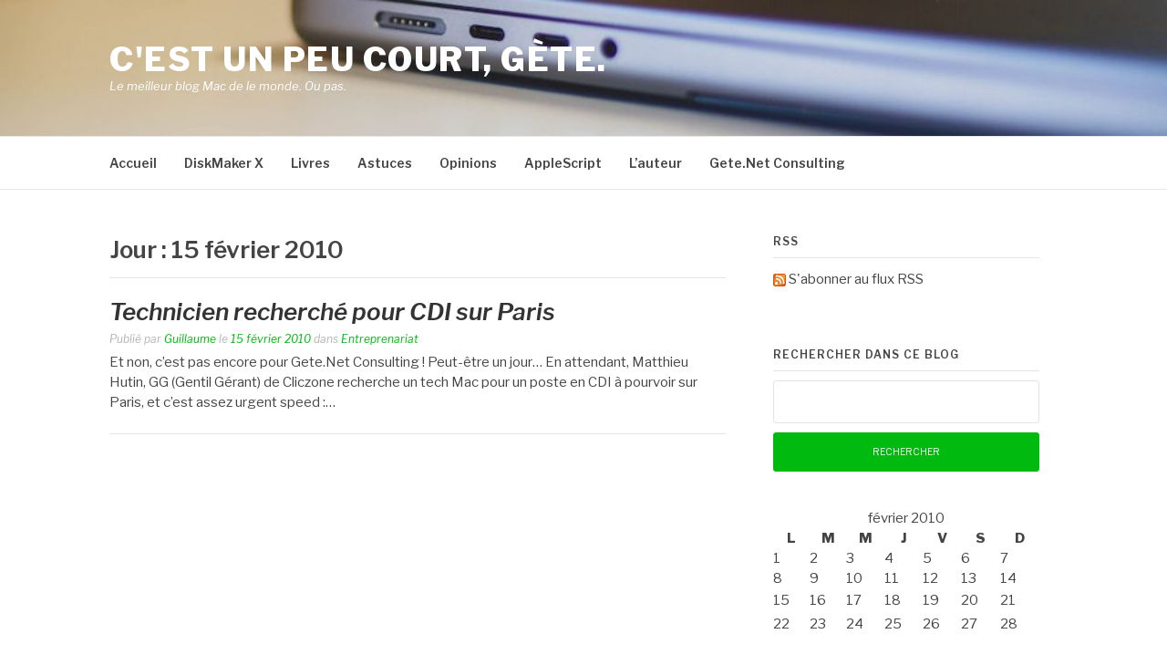

--- FILE ---
content_type: text/html; charset=UTF-8
request_url: https://blog.gete.net/2010/02/15/
body_size: 12460
content:
<!DOCTYPE html>
<html lang="fr-FR">
<head>
<meta charset="UTF-8">
<meta name="viewport" content="width=device-width, initial-scale=1">
<link rel="profile" href="https://gmpg.org/xfn/11">
<link rel="pingback" href="https://blog.gete.net/xmlrpc.php">

<title>15 février 2010 &#8211; C&#039;est un peu court, Gète.</title>
<meta name='robots' content='max-image-preview:large' />
	<style>img:is([sizes="auto" i], [sizes^="auto," i]) { contain-intrinsic-size: 3000px 1500px }</style>
	<link rel='dns-prefetch' href='//fonts.googleapis.com' />
<link rel="alternate" type="application/rss+xml" title="C&#039;est un peu court, Gète. &raquo; Flux" href="https://blog.gete.net/feed/" />
<link rel="alternate" type="application/rss+xml" title="C&#039;est un peu court, Gète. &raquo; Flux des commentaires" href="https://blog.gete.net/comments/feed/" />
<script type="text/javascript">
/* <![CDATA[ */
window._wpemojiSettings = {"baseUrl":"https:\/\/s.w.org\/images\/core\/emoji\/15.0.3\/72x72\/","ext":".png","svgUrl":"https:\/\/s.w.org\/images\/core\/emoji\/15.0.3\/svg\/","svgExt":".svg","source":{"concatemoji":"https:\/\/blog.gete.net\/wp-includes\/js\/wp-emoji-release.min.js?ver=6.7.4"}};
/*! This file is auto-generated */
!function(i,n){var o,s,e;function c(e){try{var t={supportTests:e,timestamp:(new Date).valueOf()};sessionStorage.setItem(o,JSON.stringify(t))}catch(e){}}function p(e,t,n){e.clearRect(0,0,e.canvas.width,e.canvas.height),e.fillText(t,0,0);var t=new Uint32Array(e.getImageData(0,0,e.canvas.width,e.canvas.height).data),r=(e.clearRect(0,0,e.canvas.width,e.canvas.height),e.fillText(n,0,0),new Uint32Array(e.getImageData(0,0,e.canvas.width,e.canvas.height).data));return t.every(function(e,t){return e===r[t]})}function u(e,t,n){switch(t){case"flag":return n(e,"\ud83c\udff3\ufe0f\u200d\u26a7\ufe0f","\ud83c\udff3\ufe0f\u200b\u26a7\ufe0f")?!1:!n(e,"\ud83c\uddfa\ud83c\uddf3","\ud83c\uddfa\u200b\ud83c\uddf3")&&!n(e,"\ud83c\udff4\udb40\udc67\udb40\udc62\udb40\udc65\udb40\udc6e\udb40\udc67\udb40\udc7f","\ud83c\udff4\u200b\udb40\udc67\u200b\udb40\udc62\u200b\udb40\udc65\u200b\udb40\udc6e\u200b\udb40\udc67\u200b\udb40\udc7f");case"emoji":return!n(e,"\ud83d\udc26\u200d\u2b1b","\ud83d\udc26\u200b\u2b1b")}return!1}function f(e,t,n){var r="undefined"!=typeof WorkerGlobalScope&&self instanceof WorkerGlobalScope?new OffscreenCanvas(300,150):i.createElement("canvas"),a=r.getContext("2d",{willReadFrequently:!0}),o=(a.textBaseline="top",a.font="600 32px Arial",{});return e.forEach(function(e){o[e]=t(a,e,n)}),o}function t(e){var t=i.createElement("script");t.src=e,t.defer=!0,i.head.appendChild(t)}"undefined"!=typeof Promise&&(o="wpEmojiSettingsSupports",s=["flag","emoji"],n.supports={everything:!0,everythingExceptFlag:!0},e=new Promise(function(e){i.addEventListener("DOMContentLoaded",e,{once:!0})}),new Promise(function(t){var n=function(){try{var e=JSON.parse(sessionStorage.getItem(o));if("object"==typeof e&&"number"==typeof e.timestamp&&(new Date).valueOf()<e.timestamp+604800&&"object"==typeof e.supportTests)return e.supportTests}catch(e){}return null}();if(!n){if("undefined"!=typeof Worker&&"undefined"!=typeof OffscreenCanvas&&"undefined"!=typeof URL&&URL.createObjectURL&&"undefined"!=typeof Blob)try{var e="postMessage("+f.toString()+"("+[JSON.stringify(s),u.toString(),p.toString()].join(",")+"));",r=new Blob([e],{type:"text/javascript"}),a=new Worker(URL.createObjectURL(r),{name:"wpTestEmojiSupports"});return void(a.onmessage=function(e){c(n=e.data),a.terminate(),t(n)})}catch(e){}c(n=f(s,u,p))}t(n)}).then(function(e){for(var t in e)n.supports[t]=e[t],n.supports.everything=n.supports.everything&&n.supports[t],"flag"!==t&&(n.supports.everythingExceptFlag=n.supports.everythingExceptFlag&&n.supports[t]);n.supports.everythingExceptFlag=n.supports.everythingExceptFlag&&!n.supports.flag,n.DOMReady=!1,n.readyCallback=function(){n.DOMReady=!0}}).then(function(){return e}).then(function(){var e;n.supports.everything||(n.readyCallback(),(e=n.source||{}).concatemoji?t(e.concatemoji):e.wpemoji&&e.twemoji&&(t(e.twemoji),t(e.wpemoji)))}))}((window,document),window._wpemojiSettings);
/* ]]> */
</script>
<style id='wp-emoji-styles-inline-css' type='text/css'>

	img.wp-smiley, img.emoji {
		display: inline !important;
		border: none !important;
		box-shadow: none !important;
		height: 1em !important;
		width: 1em !important;
		margin: 0 0.07em !important;
		vertical-align: -0.1em !important;
		background: none !important;
		padding: 0 !important;
	}
</style>
<link rel='stylesheet' id='wp-block-library-css' href='https://blog.gete.net/wp-includes/css/dist/block-library/style.min.css?ver=6.7.4' type='text/css' media='all' />
<style id='wp-block-library-theme-inline-css' type='text/css'>
.wp-block-audio :where(figcaption){color:#555;font-size:13px;text-align:center}.is-dark-theme .wp-block-audio :where(figcaption){color:#ffffffa6}.wp-block-audio{margin:0 0 1em}.wp-block-code{border:1px solid #ccc;border-radius:4px;font-family:Menlo,Consolas,monaco,monospace;padding:.8em 1em}.wp-block-embed :where(figcaption){color:#555;font-size:13px;text-align:center}.is-dark-theme .wp-block-embed :where(figcaption){color:#ffffffa6}.wp-block-embed{margin:0 0 1em}.blocks-gallery-caption{color:#555;font-size:13px;text-align:center}.is-dark-theme .blocks-gallery-caption{color:#ffffffa6}:root :where(.wp-block-image figcaption){color:#555;font-size:13px;text-align:center}.is-dark-theme :root :where(.wp-block-image figcaption){color:#ffffffa6}.wp-block-image{margin:0 0 1em}.wp-block-pullquote{border-bottom:4px solid;border-top:4px solid;color:currentColor;margin-bottom:1.75em}.wp-block-pullquote cite,.wp-block-pullquote footer,.wp-block-pullquote__citation{color:currentColor;font-size:.8125em;font-style:normal;text-transform:uppercase}.wp-block-quote{border-left:.25em solid;margin:0 0 1.75em;padding-left:1em}.wp-block-quote cite,.wp-block-quote footer{color:currentColor;font-size:.8125em;font-style:normal;position:relative}.wp-block-quote:where(.has-text-align-right){border-left:none;border-right:.25em solid;padding-left:0;padding-right:1em}.wp-block-quote:where(.has-text-align-center){border:none;padding-left:0}.wp-block-quote.is-large,.wp-block-quote.is-style-large,.wp-block-quote:where(.is-style-plain){border:none}.wp-block-search .wp-block-search__label{font-weight:700}.wp-block-search__button{border:1px solid #ccc;padding:.375em .625em}:where(.wp-block-group.has-background){padding:1.25em 2.375em}.wp-block-separator.has-css-opacity{opacity:.4}.wp-block-separator{border:none;border-bottom:2px solid;margin-left:auto;margin-right:auto}.wp-block-separator.has-alpha-channel-opacity{opacity:1}.wp-block-separator:not(.is-style-wide):not(.is-style-dots){width:100px}.wp-block-separator.has-background:not(.is-style-dots){border-bottom:none;height:1px}.wp-block-separator.has-background:not(.is-style-wide):not(.is-style-dots){height:2px}.wp-block-table{margin:0 0 1em}.wp-block-table td,.wp-block-table th{word-break:normal}.wp-block-table :where(figcaption){color:#555;font-size:13px;text-align:center}.is-dark-theme .wp-block-table :where(figcaption){color:#ffffffa6}.wp-block-video :where(figcaption){color:#555;font-size:13px;text-align:center}.is-dark-theme .wp-block-video :where(figcaption){color:#ffffffa6}.wp-block-video{margin:0 0 1em}:root :where(.wp-block-template-part.has-background){margin-bottom:0;margin-top:0;padding:1.25em 2.375em}
</style>
<style id='classic-theme-styles-inline-css' type='text/css'>
/*! This file is auto-generated */
.wp-block-button__link{color:#fff;background-color:#32373c;border-radius:9999px;box-shadow:none;text-decoration:none;padding:calc(.667em + 2px) calc(1.333em + 2px);font-size:1.125em}.wp-block-file__button{background:#32373c;color:#fff;text-decoration:none}
</style>
<style id='global-styles-inline-css' type='text/css'>
:root{--wp--preset--aspect-ratio--square: 1;--wp--preset--aspect-ratio--4-3: 4/3;--wp--preset--aspect-ratio--3-4: 3/4;--wp--preset--aspect-ratio--3-2: 3/2;--wp--preset--aspect-ratio--2-3: 2/3;--wp--preset--aspect-ratio--16-9: 16/9;--wp--preset--aspect-ratio--9-16: 9/16;--wp--preset--color--black: #000000;--wp--preset--color--cyan-bluish-gray: #abb8c3;--wp--preset--color--white: #ffffff;--wp--preset--color--pale-pink: #f78da7;--wp--preset--color--vivid-red: #cf2e2e;--wp--preset--color--luminous-vivid-orange: #ff6900;--wp--preset--color--luminous-vivid-amber: #fcb900;--wp--preset--color--light-green-cyan: #7bdcb5;--wp--preset--color--vivid-green-cyan: #00d084;--wp--preset--color--pale-cyan-blue: #8ed1fc;--wp--preset--color--vivid-cyan-blue: #0693e3;--wp--preset--color--vivid-purple: #9b51e0;--wp--preset--gradient--vivid-cyan-blue-to-vivid-purple: linear-gradient(135deg,rgba(6,147,227,1) 0%,rgb(155,81,224) 100%);--wp--preset--gradient--light-green-cyan-to-vivid-green-cyan: linear-gradient(135deg,rgb(122,220,180) 0%,rgb(0,208,130) 100%);--wp--preset--gradient--luminous-vivid-amber-to-luminous-vivid-orange: linear-gradient(135deg,rgba(252,185,0,1) 0%,rgba(255,105,0,1) 100%);--wp--preset--gradient--luminous-vivid-orange-to-vivid-red: linear-gradient(135deg,rgba(255,105,0,1) 0%,rgb(207,46,46) 100%);--wp--preset--gradient--very-light-gray-to-cyan-bluish-gray: linear-gradient(135deg,rgb(238,238,238) 0%,rgb(169,184,195) 100%);--wp--preset--gradient--cool-to-warm-spectrum: linear-gradient(135deg,rgb(74,234,220) 0%,rgb(151,120,209) 20%,rgb(207,42,186) 40%,rgb(238,44,130) 60%,rgb(251,105,98) 80%,rgb(254,248,76) 100%);--wp--preset--gradient--blush-light-purple: linear-gradient(135deg,rgb(255,206,236) 0%,rgb(152,150,240) 100%);--wp--preset--gradient--blush-bordeaux: linear-gradient(135deg,rgb(254,205,165) 0%,rgb(254,45,45) 50%,rgb(107,0,62) 100%);--wp--preset--gradient--luminous-dusk: linear-gradient(135deg,rgb(255,203,112) 0%,rgb(199,81,192) 50%,rgb(65,88,208) 100%);--wp--preset--gradient--pale-ocean: linear-gradient(135deg,rgb(255,245,203) 0%,rgb(182,227,212) 50%,rgb(51,167,181) 100%);--wp--preset--gradient--electric-grass: linear-gradient(135deg,rgb(202,248,128) 0%,rgb(113,206,126) 100%);--wp--preset--gradient--midnight: linear-gradient(135deg,rgb(2,3,129) 0%,rgb(40,116,252) 100%);--wp--preset--font-size--small: 13px;--wp--preset--font-size--medium: 20px;--wp--preset--font-size--large: 36px;--wp--preset--font-size--x-large: 42px;--wp--preset--spacing--20: 0.44rem;--wp--preset--spacing--30: 0.67rem;--wp--preset--spacing--40: 1rem;--wp--preset--spacing--50: 1.5rem;--wp--preset--spacing--60: 2.25rem;--wp--preset--spacing--70: 3.38rem;--wp--preset--spacing--80: 5.06rem;--wp--preset--shadow--natural: 6px 6px 9px rgba(0, 0, 0, 0.2);--wp--preset--shadow--deep: 12px 12px 50px rgba(0, 0, 0, 0.4);--wp--preset--shadow--sharp: 6px 6px 0px rgba(0, 0, 0, 0.2);--wp--preset--shadow--outlined: 6px 6px 0px -3px rgba(255, 255, 255, 1), 6px 6px rgba(0, 0, 0, 1);--wp--preset--shadow--crisp: 6px 6px 0px rgba(0, 0, 0, 1);}:where(.is-layout-flex){gap: 0.5em;}:where(.is-layout-grid){gap: 0.5em;}body .is-layout-flex{display: flex;}.is-layout-flex{flex-wrap: wrap;align-items: center;}.is-layout-flex > :is(*, div){margin: 0;}body .is-layout-grid{display: grid;}.is-layout-grid > :is(*, div){margin: 0;}:where(.wp-block-columns.is-layout-flex){gap: 2em;}:where(.wp-block-columns.is-layout-grid){gap: 2em;}:where(.wp-block-post-template.is-layout-flex){gap: 1.25em;}:where(.wp-block-post-template.is-layout-grid){gap: 1.25em;}.has-black-color{color: var(--wp--preset--color--black) !important;}.has-cyan-bluish-gray-color{color: var(--wp--preset--color--cyan-bluish-gray) !important;}.has-white-color{color: var(--wp--preset--color--white) !important;}.has-pale-pink-color{color: var(--wp--preset--color--pale-pink) !important;}.has-vivid-red-color{color: var(--wp--preset--color--vivid-red) !important;}.has-luminous-vivid-orange-color{color: var(--wp--preset--color--luminous-vivid-orange) !important;}.has-luminous-vivid-amber-color{color: var(--wp--preset--color--luminous-vivid-amber) !important;}.has-light-green-cyan-color{color: var(--wp--preset--color--light-green-cyan) !important;}.has-vivid-green-cyan-color{color: var(--wp--preset--color--vivid-green-cyan) !important;}.has-pale-cyan-blue-color{color: var(--wp--preset--color--pale-cyan-blue) !important;}.has-vivid-cyan-blue-color{color: var(--wp--preset--color--vivid-cyan-blue) !important;}.has-vivid-purple-color{color: var(--wp--preset--color--vivid-purple) !important;}.has-black-background-color{background-color: var(--wp--preset--color--black) !important;}.has-cyan-bluish-gray-background-color{background-color: var(--wp--preset--color--cyan-bluish-gray) !important;}.has-white-background-color{background-color: var(--wp--preset--color--white) !important;}.has-pale-pink-background-color{background-color: var(--wp--preset--color--pale-pink) !important;}.has-vivid-red-background-color{background-color: var(--wp--preset--color--vivid-red) !important;}.has-luminous-vivid-orange-background-color{background-color: var(--wp--preset--color--luminous-vivid-orange) !important;}.has-luminous-vivid-amber-background-color{background-color: var(--wp--preset--color--luminous-vivid-amber) !important;}.has-light-green-cyan-background-color{background-color: var(--wp--preset--color--light-green-cyan) !important;}.has-vivid-green-cyan-background-color{background-color: var(--wp--preset--color--vivid-green-cyan) !important;}.has-pale-cyan-blue-background-color{background-color: var(--wp--preset--color--pale-cyan-blue) !important;}.has-vivid-cyan-blue-background-color{background-color: var(--wp--preset--color--vivid-cyan-blue) !important;}.has-vivid-purple-background-color{background-color: var(--wp--preset--color--vivid-purple) !important;}.has-black-border-color{border-color: var(--wp--preset--color--black) !important;}.has-cyan-bluish-gray-border-color{border-color: var(--wp--preset--color--cyan-bluish-gray) !important;}.has-white-border-color{border-color: var(--wp--preset--color--white) !important;}.has-pale-pink-border-color{border-color: var(--wp--preset--color--pale-pink) !important;}.has-vivid-red-border-color{border-color: var(--wp--preset--color--vivid-red) !important;}.has-luminous-vivid-orange-border-color{border-color: var(--wp--preset--color--luminous-vivid-orange) !important;}.has-luminous-vivid-amber-border-color{border-color: var(--wp--preset--color--luminous-vivid-amber) !important;}.has-light-green-cyan-border-color{border-color: var(--wp--preset--color--light-green-cyan) !important;}.has-vivid-green-cyan-border-color{border-color: var(--wp--preset--color--vivid-green-cyan) !important;}.has-pale-cyan-blue-border-color{border-color: var(--wp--preset--color--pale-cyan-blue) !important;}.has-vivid-cyan-blue-border-color{border-color: var(--wp--preset--color--vivid-cyan-blue) !important;}.has-vivid-purple-border-color{border-color: var(--wp--preset--color--vivid-purple) !important;}.has-vivid-cyan-blue-to-vivid-purple-gradient-background{background: var(--wp--preset--gradient--vivid-cyan-blue-to-vivid-purple) !important;}.has-light-green-cyan-to-vivid-green-cyan-gradient-background{background: var(--wp--preset--gradient--light-green-cyan-to-vivid-green-cyan) !important;}.has-luminous-vivid-amber-to-luminous-vivid-orange-gradient-background{background: var(--wp--preset--gradient--luminous-vivid-amber-to-luminous-vivid-orange) !important;}.has-luminous-vivid-orange-to-vivid-red-gradient-background{background: var(--wp--preset--gradient--luminous-vivid-orange-to-vivid-red) !important;}.has-very-light-gray-to-cyan-bluish-gray-gradient-background{background: var(--wp--preset--gradient--very-light-gray-to-cyan-bluish-gray) !important;}.has-cool-to-warm-spectrum-gradient-background{background: var(--wp--preset--gradient--cool-to-warm-spectrum) !important;}.has-blush-light-purple-gradient-background{background: var(--wp--preset--gradient--blush-light-purple) !important;}.has-blush-bordeaux-gradient-background{background: var(--wp--preset--gradient--blush-bordeaux) !important;}.has-luminous-dusk-gradient-background{background: var(--wp--preset--gradient--luminous-dusk) !important;}.has-pale-ocean-gradient-background{background: var(--wp--preset--gradient--pale-ocean) !important;}.has-electric-grass-gradient-background{background: var(--wp--preset--gradient--electric-grass) !important;}.has-midnight-gradient-background{background: var(--wp--preset--gradient--midnight) !important;}.has-small-font-size{font-size: var(--wp--preset--font-size--small) !important;}.has-medium-font-size{font-size: var(--wp--preset--font-size--medium) !important;}.has-large-font-size{font-size: var(--wp--preset--font-size--large) !important;}.has-x-large-font-size{font-size: var(--wp--preset--font-size--x-large) !important;}
:where(.wp-block-post-template.is-layout-flex){gap: 1.25em;}:where(.wp-block-post-template.is-layout-grid){gap: 1.25em;}
:where(.wp-block-columns.is-layout-flex){gap: 2em;}:where(.wp-block-columns.is-layout-grid){gap: 2em;}
:root :where(.wp-block-pullquote){font-size: 1.5em;line-height: 1.6;}
</style>
<link rel='stylesheet' id='fashify-fonts-css' href='https://fonts.googleapis.com/css?family=Libre+Franklin%3A300%2C300i%2C400%2C400i%2C600%2C600i%2C800%2C800i&#038;subset=latin%2Clatin-ext' type='text/css' media='all' />
<link rel='stylesheet' id='font-awesome-css' href='https://blog.gete.net/wp-content/themes/fashify/assets/css/font-awesome.min.css?ver=4.5' type='text/css' media='all' />
<link rel='stylesheet' id='fashify-style-css' href='https://blog.gete.net/wp-content/themes/fashify/style.css?ver=6.7.4' type='text/css' media='all' />
<style id='fashify-style-inline-css' type='text/css'>

				.entry-meta a,
				.main-navigation a:hover,
				.main-navigation .current-menu-item > a,
				.main-navigation .current-menu-ancestor > a,
				.widget_tag_cloud a:hover,
                a:hover,
				.social-links ul a:hover::before
				 {
					 color : #00ba0f;
				 }
				.wp-block-search .wp-block-search__button,
				button, input[type="button"], input[type="reset"], input[type="submit"]{
                    background: #00ba0f;
					border-color : #00ba0f;
                }
				.widget_tag_cloud a:hover { border-color : #00ba0f;}
                .main-navigation a,
				h1.entry-title,
				.widget-title,
				.footer-staff-picks h3,
				.navigation .current
				{
                	color: #444444;
                }
                button:hover, input[type="button"]:hover,
				input[type="reset"]:hover,
				input[type="submit"]:hover {
                        background: #444444;
						border-color: #444444;
                }.site-header {  background-image: url(https://blog.gete.net/wp-content/uploads/cropped-bram-van-oost-mMlrVE0DW7c-unsplash-2.jpg); background-repeat: no-repeat; background-size: cover; }
</style>
<script type="text/javascript" src="https://blog.gete.net/wp-includes/js/jquery/jquery.min.js?ver=3.7.1" id="jquery-core-js"></script>
<script type="text/javascript" src="https://blog.gete.net/wp-includes/js/jquery/jquery-migrate.min.js?ver=3.4.1" id="jquery-migrate-js"></script>
<script type="text/javascript" src="https://blog.gete.net/wp-content/plugins/fd-footnotes/fdfootnotes.js?ver=1.34" id="fdfootnote_script-js"></script>
<link rel="https://api.w.org/" href="https://blog.gete.net/wp-json/" /><link rel="EditURI" type="application/rsd+xml" title="RSD" href="https://blog.gete.net/xmlrpc.php?rsd" />
<meta name="generator" content="WordPress 6.7.4" />
<style type="text/css" media="all">
/* <![CDATA[ */
@import url("https://blog.gete.net/wp-content/plugins/wp-table-reloaded/css/plugin.css?ver=1.9.4");
@import url("https://blog.gete.net/wp-content/plugins/wp-table-reloaded/css/datatables.css?ver=1.9.4");
/* ]]> */
</style>	<style type="text/css">
			.site-title a,
		.site-description,
		.social-links ul a {
			color: #ffffff;
		}
		</style>
	<link rel="icon" href="https://blog.gete.net/wp-content/uploads/cropped-Gete_net_LOGO_Carre_Macbook-512x512-144-32x32.png" sizes="32x32" />
<link rel="icon" href="https://blog.gete.net/wp-content/uploads/cropped-Gete_net_LOGO_Carre_Macbook-512x512-144-192x192.png" sizes="192x192" />
<link rel="apple-touch-icon" href="https://blog.gete.net/wp-content/uploads/cropped-Gete_net_LOGO_Carre_Macbook-512x512-144-180x180.png" />
<meta name="msapplication-TileImage" content="https://blog.gete.net/wp-content/uploads/cropped-Gete_net_LOGO_Carre_Macbook-512x512-144-270x270.png" />
		<style type="text/css" id="wp-custom-css">
			.footnotes {
  font-size: 85%;
  line-height: 1.5em;
  padding: 10px 0 10px 0;
}
.footnotes .footnotedivider {
  width: 120px;
  border-bottom: 1px solid #ccc;
}
.footnotes li {
  margin: 0 0 5px 0;
}
sup.footnote a {
  text-decoration: none;
  font-size: 80%;
}
sup.footnote {
  line-height: 0em;
}
.footnotereverse a {
  padding: 0 0 0 5px;
  text-decoration: none;
}		</style>
		</head>

<body class="archive date wp-embed-responsive hfeed">


<div id="page" class="site">
	<a class="skip-link screen-reader-text" href="#main">Aller au contenu</a>

	<header id="masthead" class="site-header" role="banner">
		<div class="container">

			<div class="site-branding">

				
									<p class="site-title"><a href="https://blog.gete.net/" rel="home">C&#039;est un peu court, Gète.</a></p>
									<p class="site-description">Le meilleur blog Mac de le monde. Ou pas.</p>
				
			</div><!-- .site-branding -->

			<div class="social-menu">
							</div>

		</div>

	</header><!-- #masthead -->

	<nav id="site-navigation" class="main-navigation" role="navigation">
		<div class="container">

			<button class="menu-toggle" aria-controls="top-menu" aria-expanded="false">Menu</button>
			<div class="menu-ldm-container"><ul id="primary-menu" class="menu"><li id="menu-item-2142" class="menu-item menu-item-type-custom menu-item-object-custom menu-item-home menu-item-2142"><a href="http://blog.gete.net/">Accueil</a></li>
<li id="menu-item-2144" class="menu-item menu-item-type-post_type menu-item-object-page menu-item-2144"><a href="https://blog.gete.net/lion-diskmaker/">DiskMaker X</a></li>
<li id="menu-item-2149" class="menu-item menu-item-type-post_type menu-item-object-page menu-item-2149"><a href="https://blog.gete.net/livres/">Livres</a></li>
<li id="menu-item-2160" class="menu-item menu-item-type-taxonomy menu-item-object-category menu-item-2160"><a href="https://blog.gete.net/category/astuces/">Astuces</a></li>
<li id="menu-item-2161" class="menu-item menu-item-type-taxonomy menu-item-object-category menu-item-2161"><a href="https://blog.gete.net/category/opinion/">Opinions</a></li>
<li id="menu-item-2156" class="menu-item menu-item-type-taxonomy menu-item-object-category menu-item-2156"><a href="https://blog.gete.net/category/applescript/">AppleScript</a></li>
<li id="menu-item-2157" class="menu-item menu-item-type-post_type menu-item-object-page menu-item-2157"><a href="https://blog.gete.net/lauteur/">L&rsquo;auteur</a></li>
<li id="menu-item-3873" class="menu-item menu-item-type-custom menu-item-object-custom menu-item-3873"><a href="https://www.gete.net/consulting">Gete.Net Consulting</a></li>
</ul></div>
		</div>
	</nav><!-- #site-navigation -->

	<div id="content" class="site-content">

<div class="container right-sidebar">
	<div id="primary" class="content-area">
		<main id="main" class="site-main" role="main">

		
			<header class="page-header">
				<h1 class="entry-title">Jour : <span>15 février 2010</span></h1>			</header><!-- .page-header -->

			
<article id="post-1058" class="post-1058 post type-post status-publish format-standard hentry category-entreprenariat tag-macintosh tag-offre-demploi no-post-thumbnail">
    <!-- begin .featured-image -->
        <!-- end .featured-image -->

    <div class="entry-info">
            <!-- begin .entry-header -->
            <div class="entry-header">

                <h2 class="entry-title"><a href="https://blog.gete.net/2010/02/15/technicien-recherche-pour-cdi-sur-paris/" rel="bookmark">Technicien recherché pour CDI sur Paris</a></h2>
                <div class="entry-meta">

                    <span class="byline"> Publié par <span class="author vcard"><a class="url fn n" href="https://blog.gete.net/author/guillaume/">Guillaume</a></span></span><span class="posted-on"> le <a href="https://blog.gete.net/2010/02/15/technicien-recherche-pour-cdi-sur-paris/" rel="bookmark"><time class="entry-date published updated" datetime="2010-02-15T23:00:18+01:00">15 février 2010</time></a></span><span class="posted-in"> dans <a href="https://blog.gete.net/category/entreprenariat/" rel="category tag">Entreprenariat</a></span>
                </div>

            </div>
            <!-- end .entry-header -->

            <div class="entry-content">
                <p>Et non, c&rsquo;est pas encore pour Gete.Net Consulting ! Peut-être un jour… En attendant, Matthieu Hutin, GG (Gentil Gérant) de Cliczone recherche un tech Mac pour un poste en CDI à pourvoir sur Paris, et c&rsquo;est assez urgent speed :&#8230;</p>
            </div><!-- .entry-content -->
    </div>
</article><!-- #post-## -->
<div class="post-pagination"></div>
		</main><!-- #main -->
	</div><!-- #primary -->

	
<aside id="secondary" class="sidebar widget-area" role="complementary">
	<section id="custom_html-3" class="widget_text widget widget_custom_html"><h4 class="widget-title">RSS</h4><div class="textwidget custom-html-widget"><p><a href="http://blog.gete.net/feed/"><img src="/wp-includes/images/rss.png" align='center' alt="Flux RSS" title="flux RSS"></a>
 <A href="http://blog.gete.net/feed/">S'abonner au flux RSS</A></p></div></section><section id="search-4" class="widget widget_search"><h4 class="widget-title">Rechercher dans ce blog</h4><form role="search" method="get" id="searchform" class="searchform" action="https://blog.gete.net/">
				<div>
					<label class="screen-reader-text" for="s">Rechercher :</label>
					<input type="text" value="" name="s" id="s" />
					<input type="submit" id="searchsubmit" value="Rechercher" />
				</div>
			</form></section><section id="calendar-4" class="widget widget_calendar"><div id="calendar_wrap" class="calendar_wrap"><table id="wp-calendar" class="wp-calendar-table">
	<caption>février 2010</caption>
	<thead>
	<tr>
		<th scope="col" title="lundi">L</th>
		<th scope="col" title="mardi">M</th>
		<th scope="col" title="mercredi">M</th>
		<th scope="col" title="jeudi">J</th>
		<th scope="col" title="vendredi">V</th>
		<th scope="col" title="samedi">S</th>
		<th scope="col" title="dimanche">D</th>
	</tr>
	</thead>
	<tbody>
	<tr><td>1</td><td>2</td><td>3</td><td>4</td><td>5</td><td>6</td><td>7</td>
	</tr>
	<tr>
		<td>8</td><td>9</td><td>10</td><td>11</td><td>12</td><td>13</td><td>14</td>
	</tr>
	<tr>
		<td><a href="https://blog.gete.net/2010/02/15/" aria-label="Publications publiées sur 15 February 2010">15</a></td><td>16</td><td>17</td><td><a href="https://blog.gete.net/2010/02/18/" aria-label="Publications publiées sur 18 February 2010">18</a></td><td><a href="https://blog.gete.net/2010/02/19/" aria-label="Publications publiées sur 19 February 2010">19</a></td><td>20</td><td>21</td>
	</tr>
	<tr>
		<td><a href="https://blog.gete.net/2010/02/22/" aria-label="Publications publiées sur 22 February 2010">22</a></td><td>23</td><td>24</td><td>25</td><td>26</td><td><a href="https://blog.gete.net/2010/02/27/" aria-label="Publications publiées sur 27 February 2010">27</a></td><td>28</td>
	</tr>
	</tbody>
	</table><nav aria-label="Mois précédents et suivants" class="wp-calendar-nav">
		<span class="wp-calendar-nav-prev"><a href="https://blog.gete.net/2010/01/">&laquo; Jan</a></span>
		<span class="pad">&nbsp;</span>
		<span class="wp-calendar-nav-next"><a href="https://blog.gete.net/2010/03/">Mar &raquo;</a></span>
	</nav></div></section><section id="categories-88964723" class="widget widget_categories"><h4 class="widget-title">Catégories</h4><form action="https://blog.gete.net" method="get"><label class="screen-reader-text" for="cat">Catégories</label><select  name='cat' id='cat' class='postform'>
	<option value='-1'>Sélectionner une catégorie</option>
	<option class="level-0" value="12">Actualité&nbsp;&nbsp;(307)</option>
	<option class="level-0" value="172">Administration&nbsp;&nbsp;(18)</option>
	<option class="level-0" value="705">Adobe mon amour&nbsp;&nbsp;(1)</option>
	<option class="level-0" value="28">AFP&nbsp;&nbsp;(4)</option>
	<option class="level-0" value="679">APFS&nbsp;&nbsp;(3)</option>
	<option class="level-0" value="13">Apple&nbsp;&nbsp;(101)</option>
	<option class="level-0" value="729">Apple Business Manager&nbsp;&nbsp;(4)</option>
	<option class="level-0" value="757">Apple Intelligence&nbsp;&nbsp;(2)</option>
	<option class="level-0" value="730">Apple School Manager&nbsp;&nbsp;(3)</option>
	<option class="level-0" value="710">Apple Silicon&nbsp;&nbsp;(6)</option>
	<option class="level-0" value="271">Apple Store&nbsp;&nbsp;(1)</option>
	<option class="level-0" value="531">Apple Watch&nbsp;&nbsp;(5)</option>
	<option class="level-0" value="413">AppleScript&nbsp;&nbsp;(8)</option>
	<option class="level-0" value="51">AppleTV&nbsp;&nbsp;(1)</option>
	<option class="level-0" value="5">Applications&nbsp;&nbsp;(15)</option>
	<option class="level-0" value="14">Astuces&nbsp;&nbsp;(141)</option>
	<option class="level-0" value="20">Blogroll&nbsp;&nbsp;(6)</option>
	<option class="level-0" value="692">BridgeOS&nbsp;&nbsp;(1)</option>
	<option class="level-0" value="721">bug&nbsp;&nbsp;(2)</option>
	<option class="level-0" value="32">Cinéma&nbsp;&nbsp;(19)</option>
	<option class="level-0" value="649">Command-iT&nbsp;&nbsp;(4)</option>
	<option class="level-0" value="72">conférence&nbsp;&nbsp;(31)</option>
	<option class="level-0" value="676">Déploiement&nbsp;&nbsp;(8)</option>
	<option class="level-0" value="659">DiskMaker X&nbsp;&nbsp;(2)</option>
	<option class="level-0" value="430">Disparition&nbsp;&nbsp;(9)</option>
	<option class="level-0" value="27">Divers&nbsp;&nbsp;(67)</option>
	<option class="level-0" value="617">El Capitan&nbsp;&nbsp;(1)</option>
	<option class="level-0" value="282">Émission&nbsp;&nbsp;(6)</option>
	<option class="level-0" value="6">Entreprenariat&nbsp;&nbsp;(11)</option>
	<option class="level-0" value="164">Entreprise&nbsp;&nbsp;(11)</option>
	<option class="level-0" value="62">Fiches techniques&nbsp;&nbsp;(5)</option>
	<option class="level-0" value="719">Filewave&nbsp;&nbsp;(1)</option>
	<option class="level-0" value="19">Formation&nbsp;&nbsp;(13)</option>
	<option class="level-0" value="446">Free&nbsp;&nbsp;(5)</option>
	<option class="level-0" value="18">Gete.Net Consulting&nbsp;&nbsp;(18)</option>
	<option class="level-0" value="646">High Sierra&nbsp;&nbsp;(6)</option>
	<option class="level-0" value="655">HomeKit&nbsp;&nbsp;(1)</option>
	<option class="level-0" value="684">Hommage&nbsp;&nbsp;(3)</option>
	<option class="level-0" value="92">Humour&nbsp;&nbsp;(6)</option>
	<option class="level-0" value="409">iCloud&nbsp;&nbsp;(8)</option>
	<option class="level-0" value="33">iLife&nbsp;&nbsp;(3)</option>
	<option class="level-0" value="653">iMac&nbsp;&nbsp;(2)</option>
	<option class="level-0" value="627">Imprimante&nbsp;&nbsp;(1)</option>
	<option class="level-0" value="366">iOS&nbsp;&nbsp;(39)</option>
	<option class="level-0" value="296">iPad&nbsp;&nbsp;(43)</option>
	<option class="level-0" value="31">iPhone&nbsp;&nbsp;(59)</option>
	<option class="level-0" value="21">iPod&nbsp;&nbsp;(16)</option>
	<option class="level-0" value="254">iTunes&nbsp;&nbsp;(11)</option>
	<option class="level-0" value="29">iWork&nbsp;&nbsp;(13)</option>
	<option class="level-0" value="715">Jamf&nbsp;&nbsp;(6)</option>
	<option class="level-0" value="7">Jeux vidéo&nbsp;&nbsp;(19)</option>
	<option class="level-0" value="34">Leopard&nbsp;&nbsp;(51)</option>
	<option class="level-0" value="36">Leopard efficace&nbsp;&nbsp;(11)</option>
	<option class="level-0" value="339">Lion&nbsp;&nbsp;(36)</option>
	<option class="level-0" value="414">Lion DiskMaker&nbsp;&nbsp;(29)</option>
	<option class="level-0" value="426">Lion Efficace&nbsp;&nbsp;(5)</option>
	<option class="level-0" value="9">Livres&nbsp;&nbsp;(32)</option>
	<option class="level-0" value="30">Logiciels&nbsp;&nbsp;(48)</option>
	<option class="level-0" value="711">M1&nbsp;&nbsp;(1)</option>
	<option class="level-0" value="371">Ma vie&nbsp;&nbsp;(12)</option>
	<option class="level-0" value="678">Mac&nbsp;&nbsp;(20)</option>
	<option class="level-0" value="683">Mac App Store&nbsp;&nbsp;(1)</option>
	<option class="level-0" value="17">Mac OS 8&nbsp;&nbsp;(2)</option>
	<option class="level-0" value="4">Mac OS X&nbsp;&nbsp;(210)</option>
	<option class="level-0" value="11">Mac OS X Server&nbsp;&nbsp;(76)</option>
	<option class="level-0" value="116">Mac@Work&nbsp;&nbsp;(11)</option>
	<option class="level-0" value="180">MacBook&nbsp;&nbsp;(6)</option>
	<option class="level-0" value="724">MacBook Pro&nbsp;&nbsp;(2)</option>
	<option class="level-0" value="2">Macintosh&nbsp;&nbsp;(52)</option>
	<option class="level-0" value="636">macOS&nbsp;&nbsp;(69)</option>
	<option class="level-0" value="631">Magazines&nbsp;&nbsp;(1)</option>
	<option class="level-0" value="10">Matériel&nbsp;&nbsp;(21)</option>
	<option class="level-0" value="512">Mavericks&nbsp;&nbsp;(2)</option>
	<option class="level-0" value="716">MDM&nbsp;&nbsp;(7)</option>
	<option class="level-0" value="517">Microsoft&nbsp;&nbsp;(3)</option>
	<option class="level-0" value="624">Microsoft Office&nbsp;&nbsp;(4)</option>
	<option class="level-0" value="108">mise à jour&nbsp;&nbsp;(13)</option>
	<option class="level-0" value="660">Mojave&nbsp;&nbsp;(4)</option>
	<option class="level-0" value="723">Monterey&nbsp;&nbsp;(4)</option>
	<option class="level-0" value="477">Mountain Lion&nbsp;&nbsp;(12)</option>
	<option class="level-0" value="489">Mountain Lion Efficace&nbsp;&nbsp;(2)</option>
	<option class="level-0" value="26">Musique&nbsp;&nbsp;(4)</option>
	<option class="level-0" value="200">My life&nbsp;&nbsp;(20)</option>
	<option class="level-0" value="8">Nintendo&nbsp;&nbsp;(17)</option>
	<option class="level-0" value="50">Opinion&nbsp;&nbsp;(87)</option>
	<option class="level-0" value="532">Ouatch TV&nbsp;&nbsp;(2)</option>
	<option class="level-0" value="123">Petite annonce&nbsp;&nbsp;(4)</option>
	<option class="level-0" value="284">podcast&nbsp;&nbsp;(9)</option>
	<option class="level-0" value="117">Présentation&nbsp;&nbsp;(21)</option>
	<option class="level-0" value="663">Pro&nbsp;&nbsp;(1)</option>
	<option class="level-0" value="37">Remote Desktop&nbsp;&nbsp;(5)</option>
	<option class="level-0" value="292">Réseau&nbsp;&nbsp;(9)</option>
	<option class="level-0" value="680">Safari&nbsp;&nbsp;(1)</option>
	<option class="level-0" value="38">Screencast&nbsp;&nbsp;(2)</option>
	<option class="level-0" value="754">Scripting&nbsp;&nbsp;(1)</option>
	<option class="level-0" value="666">Sécurité&nbsp;&nbsp;(3)</option>
	<option class="level-0" value="763">Sequoia&nbsp;&nbsp;(2)</option>
	<option class="level-0" value="3">Serveurs&nbsp;&nbsp;(20)</option>
	<option class="level-0" value="645">Sierra&nbsp;&nbsp;(1)</option>
	<option class="level-0" value="687">Siri&nbsp;&nbsp;(1)</option>
	<option class="level-0" value="218">Snow Leopard&nbsp;&nbsp;(26)</option>
	<option class="level-0" value="253">Snow Leopard Efficace&nbsp;&nbsp;(7)</option>
	<option class="level-0" value="769">Tahoe&nbsp;&nbsp;(1)</option>
	<option class="level-0" value="402">Téléphonie&nbsp;&nbsp;(1)</option>
	<option class="level-0" value="391">Télévision&nbsp;&nbsp;(3)</option>
	<option class="level-0" value="314">Test&nbsp;&nbsp;(4)</option>
	<option class="level-0" value="35">Tiger&nbsp;&nbsp;(5)</option>
	<option class="level-0" value="15">Tour-Vista&nbsp;&nbsp;(5)</option>
	<option class="level-0" value="747">Utilitaires&nbsp;&nbsp;(1)</option>
	<option class="level-0" value="737">Ventura&nbsp;&nbsp;(1)</option>
	<option class="level-0" value="246">Windows&nbsp;&nbsp;(5)</option>
	<option class="level-0" value="410">WWDC&nbsp;&nbsp;(5)</option>
</select>
</form><script type="text/javascript">
/* <![CDATA[ */

(function() {
	var dropdown = document.getElementById( "cat" );
	function onCatChange() {
		if ( dropdown.options[ dropdown.selectedIndex ].value > 0 ) {
			dropdown.parentNode.submit();
		}
	}
	dropdown.onchange = onCatChange;
})();

/* ]]> */
</script>
</section><section id="archives-4" class="widget widget_archive"><h4 class="widget-title">Archives</h4>		<label class="screen-reader-text" for="archives-dropdown-4">Archives</label>
		<select id="archives-dropdown-4" name="archive-dropdown">
			
			<option value="">Sélectionner un mois</option>
				<option value='https://blog.gete.net/2026/01/'> janvier 2026 &nbsp;(1)</option>
	<option value='https://blog.gete.net/2025/12/'> décembre 2025 &nbsp;(1)</option>
	<option value='https://blog.gete.net/2025/09/'> septembre 2025 &nbsp;(2)</option>
	<option value='https://blog.gete.net/2025/08/'> août 2025 &nbsp;(1)</option>
	<option value='https://blog.gete.net/2025/04/'> avril 2025 &nbsp;(2)</option>
	<option value='https://blog.gete.net/2025/03/'> mars 2025 &nbsp;(1)</option>
	<option value='https://blog.gete.net/2025/01/'> janvier 2025 &nbsp;(1)</option>
	<option value='https://blog.gete.net/2024/12/'> décembre 2024 &nbsp;(1)</option>
	<option value='https://blog.gete.net/2024/11/'> novembre 2024 &nbsp;(1)</option>
	<option value='https://blog.gete.net/2024/10/'> octobre 2024 &nbsp;(1)</option>
	<option value='https://blog.gete.net/2024/09/'> septembre 2024 &nbsp;(2)</option>
	<option value='https://blog.gete.net/2024/08/'> août 2024 &nbsp;(1)</option>
	<option value='https://blog.gete.net/2024/06/'> juin 2024 &nbsp;(1)</option>
	<option value='https://blog.gete.net/2024/04/'> avril 2024 &nbsp;(1)</option>
	<option value='https://blog.gete.net/2024/01/'> janvier 2024 &nbsp;(1)</option>
	<option value='https://blog.gete.net/2023/10/'> octobre 2023 &nbsp;(3)</option>
	<option value='https://blog.gete.net/2023/08/'> août 2023 &nbsp;(1)</option>
	<option value='https://blog.gete.net/2023/06/'> juin 2023 &nbsp;(1)</option>
	<option value='https://blog.gete.net/2023/04/'> avril 2023 &nbsp;(2)</option>
	<option value='https://blog.gete.net/2023/03/'> mars 2023 &nbsp;(4)</option>
	<option value='https://blog.gete.net/2023/02/'> février 2023 &nbsp;(2)</option>
	<option value='https://blog.gete.net/2023/01/'> janvier 2023 &nbsp;(1)</option>
	<option value='https://blog.gete.net/2022/10/'> octobre 2022 &nbsp;(1)</option>
	<option value='https://blog.gete.net/2022/04/'> avril 2022 &nbsp;(3)</option>
	<option value='https://blog.gete.net/2022/03/'> mars 2022 &nbsp;(1)</option>
	<option value='https://blog.gete.net/2022/01/'> janvier 2022 &nbsp;(3)</option>
	<option value='https://blog.gete.net/2021/12/'> décembre 2021 &nbsp;(1)</option>
	<option value='https://blog.gete.net/2021/11/'> novembre 2021 &nbsp;(2)</option>
	<option value='https://blog.gete.net/2021/10/'> octobre 2021 &nbsp;(2)</option>
	<option value='https://blog.gete.net/2021/09/'> septembre 2021 &nbsp;(1)</option>
	<option value='https://blog.gete.net/2021/06/'> juin 2021 &nbsp;(1)</option>
	<option value='https://blog.gete.net/2021/05/'> mai 2021 &nbsp;(1)</option>
	<option value='https://blog.gete.net/2021/04/'> avril 2021 &nbsp;(2)</option>
	<option value='https://blog.gete.net/2021/02/'> février 2021 &nbsp;(2)</option>
	<option value='https://blog.gete.net/2021/01/'> janvier 2021 &nbsp;(1)</option>
	<option value='https://blog.gete.net/2020/11/'> novembre 2020 &nbsp;(3)</option>
	<option value='https://blog.gete.net/2020/10/'> octobre 2020 &nbsp;(2)</option>
	<option value='https://blog.gete.net/2020/08/'> août 2020 &nbsp;(2)</option>
	<option value='https://blog.gete.net/2020/07/'> juillet 2020 &nbsp;(2)</option>
	<option value='https://blog.gete.net/2020/06/'> juin 2020 &nbsp;(2)</option>
	<option value='https://blog.gete.net/2020/05/'> mai 2020 &nbsp;(1)</option>
	<option value='https://blog.gete.net/2020/04/'> avril 2020 &nbsp;(3)</option>
	<option value='https://blog.gete.net/2020/02/'> février 2020 &nbsp;(1)</option>
	<option value='https://blog.gete.net/2019/11/'> novembre 2019 &nbsp;(1)</option>
	<option value='https://blog.gete.net/2019/10/'> octobre 2019 &nbsp;(1)</option>
	<option value='https://blog.gete.net/2019/09/'> septembre 2019 &nbsp;(1)</option>
	<option value='https://blog.gete.net/2019/07/'> juillet 2019 &nbsp;(3)</option>
	<option value='https://blog.gete.net/2019/05/'> mai 2019 &nbsp;(2)</option>
	<option value='https://blog.gete.net/2019/04/'> avril 2019 &nbsp;(4)</option>
	<option value='https://blog.gete.net/2019/02/'> février 2019 &nbsp;(5)</option>
	<option value='https://blog.gete.net/2019/01/'> janvier 2019 &nbsp;(15)</option>
	<option value='https://blog.gete.net/2018/12/'> décembre 2018 &nbsp;(1)</option>
	<option value='https://blog.gete.net/2018/11/'> novembre 2018 &nbsp;(2)</option>
	<option value='https://blog.gete.net/2018/09/'> septembre 2018 &nbsp;(3)</option>
	<option value='https://blog.gete.net/2018/07/'> juillet 2018 &nbsp;(1)</option>
	<option value='https://blog.gete.net/2018/05/'> mai 2018 &nbsp;(1)</option>
	<option value='https://blog.gete.net/2018/04/'> avril 2018 &nbsp;(3)</option>
	<option value='https://blog.gete.net/2018/01/'> janvier 2018 &nbsp;(1)</option>
	<option value='https://blog.gete.net/2017/11/'> novembre 2017 &nbsp;(1)</option>
	<option value='https://blog.gete.net/2017/10/'> octobre 2017 &nbsp;(1)</option>
	<option value='https://blog.gete.net/2017/09/'> septembre 2017 &nbsp;(1)</option>
	<option value='https://blog.gete.net/2017/08/'> août 2017 &nbsp;(1)</option>
	<option value='https://blog.gete.net/2017/05/'> mai 2017 &nbsp;(1)</option>
	<option value='https://blog.gete.net/2017/04/'> avril 2017 &nbsp;(1)</option>
	<option value='https://blog.gete.net/2017/03/'> mars 2017 &nbsp;(3)</option>
	<option value='https://blog.gete.net/2017/01/'> janvier 2017 &nbsp;(1)</option>
	<option value='https://blog.gete.net/2016/12/'> décembre 2016 &nbsp;(3)</option>
	<option value='https://blog.gete.net/2016/11/'> novembre 2016 &nbsp;(1)</option>
	<option value='https://blog.gete.net/2016/09/'> septembre 2016 &nbsp;(1)</option>
	<option value='https://blog.gete.net/2016/07/'> juillet 2016 &nbsp;(1)</option>
	<option value='https://blog.gete.net/2016/06/'> juin 2016 &nbsp;(3)</option>
	<option value='https://blog.gete.net/2016/05/'> mai 2016 &nbsp;(1)</option>
	<option value='https://blog.gete.net/2016/01/'> janvier 2016 &nbsp;(1)</option>
	<option value='https://blog.gete.net/2015/11/'> novembre 2015 &nbsp;(1)</option>
	<option value='https://blog.gete.net/2015/10/'> octobre 2015 &nbsp;(4)</option>
	<option value='https://blog.gete.net/2015/09/'> septembre 2015 &nbsp;(2)</option>
	<option value='https://blog.gete.net/2015/07/'> juillet 2015 &nbsp;(4)</option>
	<option value='https://blog.gete.net/2015/06/'> juin 2015 &nbsp;(1)</option>
	<option value='https://blog.gete.net/2015/04/'> avril 2015 &nbsp;(2)</option>
	<option value='https://blog.gete.net/2015/03/'> mars 2015 &nbsp;(2)</option>
	<option value='https://blog.gete.net/2015/01/'> janvier 2015 &nbsp;(1)</option>
	<option value='https://blog.gete.net/2014/12/'> décembre 2014 &nbsp;(2)</option>
	<option value='https://blog.gete.net/2014/09/'> septembre 2014 &nbsp;(2)</option>
	<option value='https://blog.gete.net/2014/07/'> juillet 2014 &nbsp;(1)</option>
	<option value='https://blog.gete.net/2014/06/'> juin 2014 &nbsp;(2)</option>
	<option value='https://blog.gete.net/2014/04/'> avril 2014 &nbsp;(2)</option>
	<option value='https://blog.gete.net/2014/03/'> mars 2014 &nbsp;(1)</option>
	<option value='https://blog.gete.net/2014/02/'> février 2014 &nbsp;(1)</option>
	<option value='https://blog.gete.net/2014/01/'> janvier 2014 &nbsp;(8)</option>
	<option value='https://blog.gete.net/2013/12/'> décembre 2013 &nbsp;(1)</option>
	<option value='https://blog.gete.net/2013/11/'> novembre 2013 &nbsp;(1)</option>
	<option value='https://blog.gete.net/2013/10/'> octobre 2013 &nbsp;(3)</option>
	<option value='https://blog.gete.net/2013/09/'> septembre 2013 &nbsp;(1)</option>
	<option value='https://blog.gete.net/2013/08/'> août 2013 &nbsp;(1)</option>
	<option value='https://blog.gete.net/2013/07/'> juillet 2013 &nbsp;(2)</option>
	<option value='https://blog.gete.net/2013/06/'> juin 2013 &nbsp;(3)</option>
	<option value='https://blog.gete.net/2013/05/'> mai 2013 &nbsp;(2)</option>
	<option value='https://blog.gete.net/2013/04/'> avril 2013 &nbsp;(2)</option>
	<option value='https://blog.gete.net/2013/02/'> février 2013 &nbsp;(2)</option>
	<option value='https://blog.gete.net/2013/01/'> janvier 2013 &nbsp;(9)</option>
	<option value='https://blog.gete.net/2012/12/'> décembre 2012 &nbsp;(1)</option>
	<option value='https://blog.gete.net/2012/11/'> novembre 2012 &nbsp;(3)</option>
	<option value='https://blog.gete.net/2012/10/'> octobre 2012 &nbsp;(1)</option>
	<option value='https://blog.gete.net/2012/09/'> septembre 2012 &nbsp;(3)</option>
	<option value='https://blog.gete.net/2012/08/'> août 2012 &nbsp;(9)</option>
	<option value='https://blog.gete.net/2012/07/'> juillet 2012 &nbsp;(10)</option>
	<option value='https://blog.gete.net/2012/06/'> juin 2012 &nbsp;(10)</option>
	<option value='https://blog.gete.net/2012/05/'> mai 2012 &nbsp;(10)</option>
	<option value='https://blog.gete.net/2012/04/'> avril 2012 &nbsp;(10)</option>
	<option value='https://blog.gete.net/2012/03/'> mars 2012 &nbsp;(3)</option>
	<option value='https://blog.gete.net/2012/02/'> février 2012 &nbsp;(7)</option>
	<option value='https://blog.gete.net/2012/01/'> janvier 2012 &nbsp;(8)</option>
	<option value='https://blog.gete.net/2011/12/'> décembre 2011 &nbsp;(6)</option>
	<option value='https://blog.gete.net/2011/11/'> novembre 2011 &nbsp;(5)</option>
	<option value='https://blog.gete.net/2011/10/'> octobre 2011 &nbsp;(2)</option>
	<option value='https://blog.gete.net/2011/09/'> septembre 2011 &nbsp;(4)</option>
	<option value='https://blog.gete.net/2011/08/'> août 2011 &nbsp;(15)</option>
	<option value='https://blog.gete.net/2011/07/'> juillet 2011 &nbsp;(3)</option>
	<option value='https://blog.gete.net/2011/06/'> juin 2011 &nbsp;(5)</option>
	<option value='https://blog.gete.net/2011/05/'> mai 2011 &nbsp;(10)</option>
	<option value='https://blog.gete.net/2011/04/'> avril 2011 &nbsp;(3)</option>
	<option value='https://blog.gete.net/2011/03/'> mars 2011 &nbsp;(6)</option>
	<option value='https://blog.gete.net/2011/02/'> février 2011 &nbsp;(5)</option>
	<option value='https://blog.gete.net/2011/01/'> janvier 2011 &nbsp;(3)</option>
	<option value='https://blog.gete.net/2010/12/'> décembre 2010 &nbsp;(3)</option>
	<option value='https://blog.gete.net/2010/11/'> novembre 2010 &nbsp;(2)</option>
	<option value='https://blog.gete.net/2010/10/'> octobre 2010 &nbsp;(4)</option>
	<option value='https://blog.gete.net/2010/09/'> septembre 2010 &nbsp;(5)</option>
	<option value='https://blog.gete.net/2010/08/'> août 2010 &nbsp;(6)</option>
	<option value='https://blog.gete.net/2010/07/'> juillet 2010 &nbsp;(3)</option>
	<option value='https://blog.gete.net/2010/06/'> juin 2010 &nbsp;(2)</option>
	<option value='https://blog.gete.net/2010/05/'> mai 2010 &nbsp;(4)</option>
	<option value='https://blog.gete.net/2010/04/'> avril 2010 &nbsp;(8)</option>
	<option value='https://blog.gete.net/2010/03/'> mars 2010 &nbsp;(1)</option>
	<option value='https://blog.gete.net/2010/02/' selected='selected'> février 2010 &nbsp;(5)</option>
	<option value='https://blog.gete.net/2010/01/'> janvier 2010 &nbsp;(14)</option>
	<option value='https://blog.gete.net/2009/12/'> décembre 2009 &nbsp;(8)</option>
	<option value='https://blog.gete.net/2009/11/'> novembre 2009 &nbsp;(9)</option>
	<option value='https://blog.gete.net/2009/10/'> octobre 2009 &nbsp;(6)</option>
	<option value='https://blog.gete.net/2009/09/'> septembre 2009 &nbsp;(7)</option>
	<option value='https://blog.gete.net/2009/08/'> août 2009 &nbsp;(2)</option>
	<option value='https://blog.gete.net/2009/07/'> juillet 2009 &nbsp;(3)</option>
	<option value='https://blog.gete.net/2009/06/'> juin 2009 &nbsp;(13)</option>
	<option value='https://blog.gete.net/2009/05/'> mai 2009 &nbsp;(6)</option>
	<option value='https://blog.gete.net/2009/04/'> avril 2009 &nbsp;(11)</option>
	<option value='https://blog.gete.net/2009/03/'> mars 2009 &nbsp;(9)</option>
	<option value='https://blog.gete.net/2009/02/'> février 2009 &nbsp;(12)</option>
	<option value='https://blog.gete.net/2009/01/'> janvier 2009 &nbsp;(11)</option>
	<option value='https://blog.gete.net/2008/12/'> décembre 2008 &nbsp;(8)</option>
	<option value='https://blog.gete.net/2008/11/'> novembre 2008 &nbsp;(7)</option>
	<option value='https://blog.gete.net/2008/10/'> octobre 2008 &nbsp;(3)</option>
	<option value='https://blog.gete.net/2008/09/'> septembre 2008 &nbsp;(7)</option>
	<option value='https://blog.gete.net/2008/08/'> août 2008 &nbsp;(2)</option>
	<option value='https://blog.gete.net/2008/07/'> juillet 2008 &nbsp;(10)</option>
	<option value='https://blog.gete.net/2008/06/'> juin 2008 &nbsp;(11)</option>
	<option value='https://blog.gete.net/2008/05/'> mai 2008 &nbsp;(4)</option>
	<option value='https://blog.gete.net/2008/04/'> avril 2008 &nbsp;(8)</option>
	<option value='https://blog.gete.net/2008/03/'> mars 2008 &nbsp;(9)</option>
	<option value='https://blog.gete.net/2008/02/'> février 2008 &nbsp;(3)</option>
	<option value='https://blog.gete.net/2008/01/'> janvier 2008 &nbsp;(15)</option>
	<option value='https://blog.gete.net/2007/12/'> décembre 2007 &nbsp;(10)</option>
	<option value='https://blog.gete.net/2007/11/'> novembre 2007 &nbsp;(8)</option>
	<option value='https://blog.gete.net/2007/10/'> octobre 2007 &nbsp;(49)</option>
	<option value='https://blog.gete.net/2007/09/'> septembre 2007 &nbsp;(16)</option>
	<option value='https://blog.gete.net/2007/08/'> août 2007 &nbsp;(9)</option>
	<option value='https://blog.gete.net/2007/07/'> juillet 2007 &nbsp;(6)</option>
	<option value='https://blog.gete.net/2007/06/'> juin 2007 &nbsp;(33)</option>
	<option value='https://blog.gete.net/2007/05/'> mai 2007 &nbsp;(29)</option>
	<option value='https://blog.gete.net/2007/04/'> avril 2007 &nbsp;(7)</option>
	<option value='https://blog.gete.net/2007/03/'> mars 2007 &nbsp;(5)</option>
	<option value='https://blog.gete.net/2007/02/'> février 2007 &nbsp;(15)</option>
	<option value='https://blog.gete.net/2007/01/'> janvier 2007 &nbsp;(8)</option>
	<option value='https://blog.gete.net/2006/12/'> décembre 2006 &nbsp;(6)</option>
	<option value='https://blog.gete.net/2006/11/'> novembre 2006 &nbsp;(7)</option>
	<option value='https://blog.gete.net/2006/10/'> octobre 2006 &nbsp;(3)</option>
	<option value='https://blog.gete.net/2006/09/'> septembre 2006 &nbsp;(7)</option>
	<option value='https://blog.gete.net/2006/08/'> août 2006 &nbsp;(2)</option>

		</select>

			<script type="text/javascript">
/* <![CDATA[ */

(function() {
	var dropdown = document.getElementById( "archives-dropdown-4" );
	function onSelectChange() {
		if ( dropdown.options[ dropdown.selectedIndex ].value !== '' ) {
			document.location.href = this.options[ this.selectedIndex ].value;
		}
	}
	dropdown.onchange = onSelectChange;
})();

/* ]]> */
</script>
</section><section id="linkcat-566" class="widget widget_links"><h4 class="widget-title">Apple</h4>
	<ul class='xoxo blogroll'>
<li><a href="http://www.apple.com/fr">Apple France</a></li>
<li><a href="http://gete-net.developpez.com/" rel="colleague" title="Du Gete.Net, au milieu des développeurs">Gete.Net chez Developpez.com</a></li>
<li><a href="https://support.apple.com/fr-fr/HT213327" rel="noopener" target="_blank">MacOS Ventura &#8211; nouveautés pour les entreprises</a></li>

	</ul>
</section>
<section id="linkcat-22" class="widget widget_links"><h4 class="widget-title">Copains du Mac</h4>
	<ul class='xoxo blogroll'>
<li><a href="http://www.sterpin.net">Chez Dédé la bricole</a></li>
<li><a href="http://www.journaldulapin.com" rel="noopener" title="Chez Pierre Dandumont, plein d&rsquo;astuces bien cool." target="_blank">Le Journal du Lapin</a></li>
<li><a href="http://www.mac4ever.com">Mac4Never, site alternatif</a></li>

	</ul>
</section>
<section id="linkcat-558" class="widget widget_links"><h4 class="widget-title">Macintosh</h4>
	<ul class='xoxo blogroll'>
<li><a href="https://support.apple.com/fr-fr/HT213327" rel="noopener" target="_blank">MacOS Ventura &#8211; nouveautés pour les entreprises</a></li>

	</ul>
</section>
<section id="linkcat-25" class="widget widget_links"><h4 class="widget-title">Mes logiciels</h4>
	<ul class='xoxo blogroll'>
<li><a href="http://www.macvf.com" title="Le site de Philou, Dieu de la traduction">MacVF, site de Graphic Converter</a></li>

	</ul>
</section>
<section id="linkcat-560" class="widget widget_links"><h4 class="widget-title">Serveurs</h4>
	<ul class='xoxo blogroll'>
<li><a href="http://www.afp548.com" title="Site de référence de l&rsquo;actualité des serveurs Apple">AFP548</a></li>

	</ul>
</section>
</aside><!-- #secondary -->
</div>


	</div><!-- #content -->

	<footer id="colophon" class="site-footer" role="contentinfo">

		
		
		<div class="site-info">
			<div class="container">

				<div class="site-copyright">
					Copyright &copy; AM C&#039;est un peu court, Gète. | Tous droits réservés.				</div>


						<div class="theme-info-text">
        	Thème Fashify par <a href="https://freeresponsivethemes.com/fashify/" rel="nofollow">FRT</a>		</div>
		

			</div>
		</div><!-- .site-info -->

	</footer><!-- #colophon -->
</div><!-- #page -->

<script type="text/javascript" src="https://blog.gete.net/wp-content/themes/fashify/assets/js/navigation.js?ver=20151215" id="fashify-navigation-js"></script>
<script type="text/javascript" src="https://blog.gete.net/wp-content/themes/fashify/assets/js/skip-link-focus-fix.js?ver=20151215" id="fashify-skip-link-focus-fix-js"></script>

</body>
</html>
